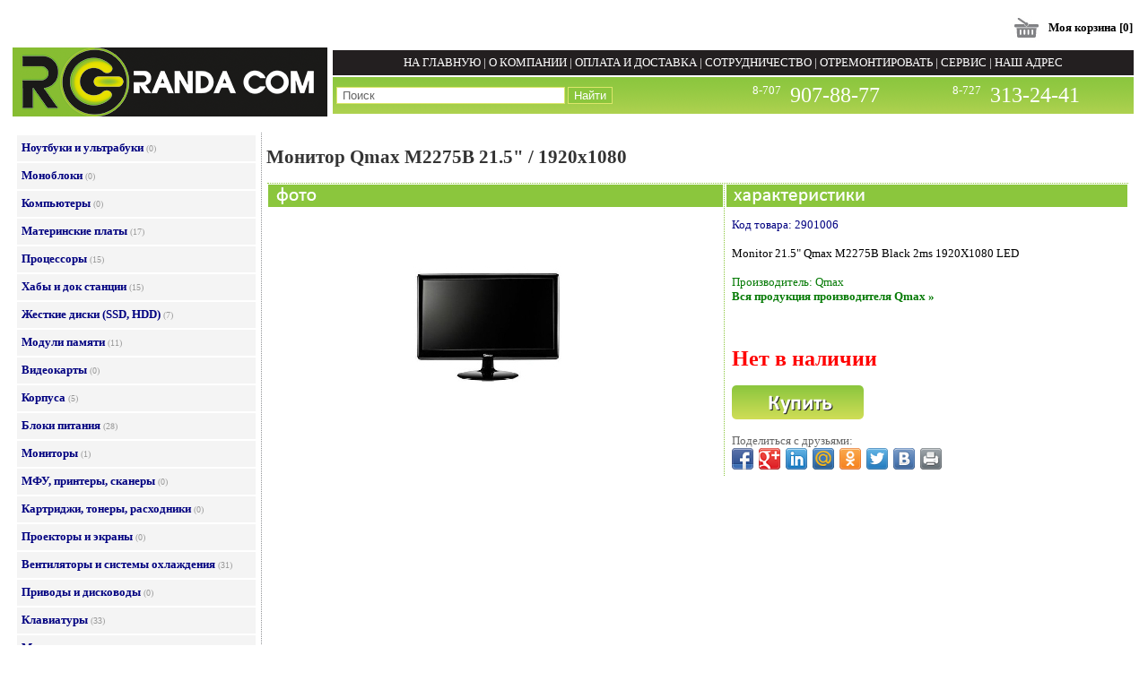

--- FILE ---
content_type: text/html
request_url: http://randacom.kz/product_vw.asp?id=2063
body_size: 7257
content:


<!DOCTYPE html PUBLIC "-//W3C//DTD XHTML 1.0 Transitional//EN" "http://www.w3.org/TR/xhtml1/DTD/xhtml1-transitional.dtd">
<html xmlns="http://www.w3.org/1999/xhtml">
<head>
<meta http-equiv="Content-Language" content="ru">
<title>Монитор Qmax M2275B 21.5" / 1920x1080 купить в Алматы</title>
<meta http-equiv="Content-Type" content="text/html; charset=windows-1251">
<meta http-equiv="keywords" content="Монитор Qmax M2275B 21.5" / 1920x1080 купить в Алматы | Описание, характеристики, цена, обзор, фото">
<meta http-equiv="description" content="Монитор Qmax M2275B 21.5" / 1920x1080 купить в Алматы | Описание, характеристики, цена, обзор, фото">

<head>
<meta name="theme-color" content="#87bd32">
<link rel="icon" href="favicon.ico" type="image/x-icon" />
<link rel="shortcut icon" href="favicon.ico" type="image/x-icon" />

<link rel="apple-touch-icon" sizes="57x57" href="/apple-icon-57x57.png">
<link rel="apple-touch-icon" sizes="60x60" href="/apple-icon-60x60.png">
<link rel="apple-touch-icon" sizes="72x72" href="/apple-icon-72x72.png">
<link rel="apple-touch-icon" sizes="76x76" href="/apple-icon-76x76.png">
<link rel="apple-touch-icon" sizes="114x114" href="/apple-icon-114x114.png">
<link rel="apple-touch-icon" sizes="120x120" href="/apple-icon-120x120.png">
<link rel="apple-touch-icon" sizes="144x144" href="/apple-icon-144x144.png">
<link rel="apple-touch-icon" sizes="152x152" href="/apple-icon-152x152.png">
<link rel="apple-touch-icon" sizes="180x180" href="/apple-icon-180x180.png">
<link rel="icon" type="image/png" sizes="192x192"  href="/android-icon-192x192.png">
<link rel="icon" type="image/png" sizes="32x32" href="/favicon-32x32.png">
<link rel="icon" type="image/png" sizes="96x96" href="/favicon-96x96.png">
<link rel="icon" type="image/png" sizes="16x16" href="/favicon-16x16.png">
<link rel="manifest" href="/manifest.json">
<meta name="msapplication-TileColor" content="#ffffff">
<meta name="msapplication-TileImage" content="/ms-icon-144x144.png">
<meta name="theme-color" content="#ffffff">

<script charset="UTF-8" src="//cdn.sendpulse.com/28edd3380a1c17cf65b137fe96516659/js/push/13af66069365f322063a5e9de7ebb87a_0.js" async></script>

<!-- Global site tag (gtag.js) - Google Analytics -->
<script async src="https://www.googletagmanager.com/gtag/js?id=UA-108377322-1"></script>
<script>
  window.dataLayer = window.dataLayer || [];
  function gtag(){dataLayer.push(arguments);}
  gtag('js', new Date());

  gtag('config', 'UA-108377322-1');
</script>

</head>


<link rel="stylesheet" type="text/css" href="style.css">
<script type="text/javascript" src="jquery.js"></script>  
<script type="text/javascript" src="quickbox.js"></script>
<link rel="stylesheet" href="quickbox.css" type="text/css">

        <script type="text/javascript">
            function showHide(element_id) {
                if (document.getElementById(element_id)) { 
                    var obj = document.getElementById(element_id); 
                    if (obj.style.display != "block") { 
                        obj.style.display = "block"; 
                    }
                    else obj.style.display = "none"; 
                }
                else alert("Элемент с id: " + element_id + " не найден!"); 
            }   
        </script>


</head>
<body style="background-color: #ffffff">

<table border="0" width="100%" bgcolor="#FFFFFF">
	<tr>
		<td colspan="3">
		<!-- BEGIN JIVOSITE CODE {literal} -->
<script type='text/javascript'>
(function(){ var widget_id = 'szqHyeLpCr';var d=document;var w=window;function l(){
var s = document.createElement('script'); s.type = 'text/javascript'; s.async = true; s.src = '//code.jivosite.com/script/widget/'+widget_id; var ss = document.getElementsByTagName('script')[0]; ss.parentNode.insertBefore(s, ss);}if(d.readyState=='complete'){l();}else{if(w.attachEvent){w.attachEvent('onload',l);}else{w.addEventListener('load',l,false);}}})();</script>
<!-- {/literal} END JIVOSITE CODE -->




<table border="0" width="100%">
	<tr>
		<td width="303">&nbsp;</td>
		<td align="right">
		<table border="0" style="font-family: Tahoma; font-size: 10pt; font-weight:bold">
			<tr>
				<td></td>
				<td></td>
				<td width="20">
		&nbsp;</td>
				<td>
		<img border="0" src="images/bas.jpg" width="35" height="29"></td>
				<td>&nbsp;<a style="text-decoration:none" href="ordernew.asp"><font color="#000000">Моя корзина</font></a>
		<span lang="en-us">[0]</span></td>
			</tr>
		</table>
		</td>
	</tr>
	<tr>
		<td width="303">
		<a href="default.asp">
		<img border="0" src="images/logo_.png" alt="На главную" title="На главную"></a></td>
		<td>
		<table border="0" width="100%" height="100%" style="font-family: Tahoma; font-size: 10pt">
			<tr>
				<td align="center" bgcolor="#231F20" height="26" style="color: #FFFFFF">
				<a href="default.asp" style="text-decoration:none"><font color="#FFFFFF">НА ГЛАВНУЮ</font></a> | 
				<a href="art.asp?id=6" style="text-decoration:none"><font color="#FFFFFF">О КОМПАНИИ</font></a> | 
				<a href="art.asp?id=2" style="text-decoration:none"><font color="#FFFFFF">ОПЛАТА И ДОСТАВКА</font></a> | 
				<a href="art.asp?id=13" style="text-decoration:none"><font color="#FFFFFF">СОТРУДНИЧЕСТВО</font></a> | 
				<a href="art.asp?id=14" style="text-decoration:none"><font color="#FFFFFF">ОТРЕМОНТИРОВАТЬ</font></a> | 
				<a href="art.asp?id=5" style="text-decoration:none"><font color="#FFFFFF">СЕРВИС</font></a> | 
				<a href="art.asp?id=3" style="text-decoration:none"><font color="#FFFFFF">НАШ АДРЕС</font></a></span></td>
			</tr>
			<tr>
				<td height="38" background="images/bg.png">
				<table border="0" width="100%">
					<tr>
						<td width="50%">
						<form method="POST" action="search.asp">
							<input type="text" name="ft" size="30" style="border: 1px solid #DDE66B; color:#666666" onfocus="if(this.value==this.defaultValue)this.value='';" onblur="if(this.value=='')this.value=this.defaultValue;" value=" Поиск" >
							<input type="submit" value="Найти" name="search" style="color: #FFFFFF; border: 1px solid #DDE66B; background-color: #8BC63D">
						</form>
						</td>
						<td width="50%" style="color: #FFFFFF">
						<table border="0" width="100%">
							<tr>
								<td align="right" style="font-family: Tahoma; color: #FFFFFF" valign="top">
								8-707</td>
								<td align="left" style="font-size: 18pt; font-family: Tahoma; color: #FFFFFF" valign="bottom">
								&nbsp;907-88-77</td>
								<td align="right" style="font-family: Tahoma; color: #FFFFFF">&nbsp;</td>
								<td  align="right" style="font-family: Tahoma; color: #FFFFFF" valign="top">
								8-727</td>
								<td  align="left" style="font-size: 18pt; font-family: Tahoma; color: #FFFFFF" valign="bottom">
								&nbsp;313-24-41</td>
							</tr>
						</table>
						</td>
					</tr>
				</table>
				</td>
			</tr>
		</table>
		</td>
	</tr>
	<tr>
		<td colspan="2" height="8">
		</td>
	</tr>
</table>
		</td>
	</tr>
	<tr>
		<td width="270" style="padding-left: 7px" align="left" valign="top">
		<style>

.sub { padding-bottom: 13px; font-size: 12px; padding-left: 10px; display: block }
.menu { padding-bottom: 3px; padding-top: 3px; color: #000000; cursor: pointer; display: block }
a { text-decoration: none; color: #000000 }

</style>

<script language=javascript>

function show(obj) {

if (document.getElementById(obj).style.display == 'none')
document.getElementById(obj).style.display = 'block';
else document.getElementById(obj).style.display = 'none';

}

</script>


<table border="0" width="100%" cellpadding="2">


	<tr>
		<td style="font-family: Tahoma; font-size: 10pt; color: #000080; padding-left:5px; padding-right:3px; " align="left" bgcolor="#F4F4F4" height="25">


<a style="text-decoration:none" href="price_vw.asp?idn=8">
<font color="#000080"><b>Ноутбуки и ультрабуки</b></font></a>



<font size="1" color="#999999">(0)</font>



</td>
</tr>


	<tr>
		<td style="font-family: Tahoma; font-size: 10pt; color: #000080; padding-left:5px; padding-right:3px; " align="left" bgcolor="#F4F4F4" height="25">


<a style="text-decoration:none" href="price_vw.asp?idn=9">
<font color="#000080"><b>Моноблоки</b></font></a>



<font size="1" color="#999999">(0)</font>



</td>
</tr>


	<tr>
		<td style="font-family: Tahoma; font-size: 10pt; color: #000080; padding-left:5px; padding-right:3px; " align="left" bgcolor="#F4F4F4" height="25">


<a style="text-decoration:none" href="price_vw.asp?idn=12">
<font color="#000080"><b>Компьютеры</b></font></a>



<font size="1" color="#999999">(0)</font>



</td>
</tr>


	<tr>
		<td style="font-family: Tahoma; font-size: 10pt; color: #000080; padding-left:5px; padding-right:3px; " align="left" bgcolor="#F4F4F4" height="25">


<a style="text-decoration:none" href="price_vw.asp?idn=1">
<font color="#000080"><b>Материнские платы</b></font></a>



<font size="1" color="#999999">(17)</font>



</td>
</tr>


	<tr>
		<td style="font-family: Tahoma; font-size: 10pt; color: #000080; padding-left:5px; padding-right:3px; " align="left" bgcolor="#F4F4F4" height="25">


<a style="text-decoration:none" href="price_vw.asp?idn=2">
<font color="#000080"><b>Процессоры</b></font></a>



<font size="1" color="#999999">(15)</font>



</td>
</tr>


	<tr>
		<td style="font-family: Tahoma; font-size: 10pt; color: #000080; padding-left:5px; padding-right:3px; " align="left" bgcolor="#F4F4F4" height="25">


<a style="text-decoration:none" href="price_vw.asp?idn=60">
<font color="#000080"><b>Хабы и док станции</b></font></a>



<font size="1" color="#999999">(15)</font>



</td>
</tr>


	<tr>
		<td style="font-family: Tahoma; font-size: 10pt; color: #000080; padding-left:5px; padding-right:3px; " align="left" bgcolor="#F4F4F4" height="25">


<a style="text-decoration:none" href="price_vw.asp?idn=3">
<font color="#000080"><b>Жесткие диски (SSD, HDD)</b></font></a>



<font size="1" color="#999999">(7)</font>



</td>
</tr>


	<tr>
		<td style="font-family: Tahoma; font-size: 10pt; color: #000080; padding-left:5px; padding-right:3px; " align="left" bgcolor="#F4F4F4" height="25">


<a style="text-decoration:none" href="price_vw.asp?idn=4">
<font color="#000080"><b>Модули памяти</b></font></a>



<font size="1" color="#999999">(11)</font>



</td>
</tr>


	<tr>
		<td style="font-family: Tahoma; font-size: 10pt; color: #000080; padding-left:5px; padding-right:3px; " align="left" bgcolor="#F4F4F4" height="25">


<a style="text-decoration:none" href="price_vw.asp?idn=5">
<font color="#000080"><b>Видеокарты</b></font></a>



<font size="1" color="#999999">(0)</font>



</td>
</tr>


	<tr>
		<td style="font-family: Tahoma; font-size: 10pt; color: #000080; padding-left:5px; padding-right:3px; " align="left" bgcolor="#F4F4F4" height="25">


<a style="text-decoration:none" href="price_vw.asp?idn=6">
<font color="#000080"><b>Корпуса</b></font></a>



<font size="1" color="#999999">(5)</font>



</td>
</tr>


	<tr>
		<td style="font-family: Tahoma; font-size: 10pt; color: #000080; padding-left:5px; padding-right:3px; " align="left" bgcolor="#F4F4F4" height="25">


<a style="text-decoration:none" href="price_vw.asp?idn=7">
<font color="#000080"><b>Блоки питания</b></font></a>



<font size="1" color="#999999">(28)</font>



</td>
</tr>


	<tr>
		<td style="font-family: Tahoma; font-size: 10pt; color: #000080; padding-left:5px; padding-right:3px; " align="left" bgcolor="#F4F4F4" height="25">


<a style="text-decoration:none" href="price_vw.asp?idn=10">
<font color="#000080"><b>Мониторы</b></font></a>



<font size="1" color="#999999">(1)</font>



</td>
</tr>


	<tr>
		<td style="font-family: Tahoma; font-size: 10pt; color: #000080; padding-left:5px; padding-right:3px; " align="left" bgcolor="#F4F4F4" height="25">


<a style="text-decoration:none" href="price_vw.asp?idn=11">
<font color="#000080"><b>МФУ, принтеры, сканеры</b></font></a>



<font size="1" color="#999999">(0)</font>



</td>
</tr>


	<tr>
		<td style="font-family: Tahoma; font-size: 10pt; color: #000080; padding-left:5px; padding-right:3px; " align="left" bgcolor="#F4F4F4" height="25">


<a style="text-decoration:none" href="price_vw.asp?idn=28">
<font color="#000080"><b>Картриджи, тонеры, расходники</b></font></a>



<font size="1" color="#999999">(0)</font>



</td>
</tr>


	<tr>
		<td style="font-family: Tahoma; font-size: 10pt; color: #000080; padding-left:5px; padding-right:3px; " align="left" bgcolor="#F4F4F4" height="25">


<a style="text-decoration:none" href="price_vw.asp?idn=25">
<font color="#000080"><b>Проекторы и экраны</b></font></a>



<font size="1" color="#999999">(0)</font>



</td>
</tr>


	<tr>
		<td style="font-family: Tahoma; font-size: 10pt; color: #000080; padding-left:5px; padding-right:3px; " align="left" bgcolor="#F4F4F4" height="25">


<a style="text-decoration:none" href="price_vw.asp?idn=13">
<font color="#000080"><b>Вентиляторы и системы охлаждения</b></font></a>



<font size="1" color="#999999">(31)</font>



</td>
</tr>


	<tr>
		<td style="font-family: Tahoma; font-size: 10pt; color: #000080; padding-left:5px; padding-right:3px; " align="left" bgcolor="#F4F4F4" height="25">


<a style="text-decoration:none" href="price_vw.asp?idn=14">
<font color="#000080"><b>Приводы и дисководы</b></font></a>



<font size="1" color="#999999">(0)</font>



</td>
</tr>


	<tr>
		<td style="font-family: Tahoma; font-size: 10pt; color: #000080; padding-left:5px; padding-right:3px; " align="left" bgcolor="#F4F4F4" height="25">


<a style="text-decoration:none" href="price_vw.asp?idn=15">
<font color="#000080"><b>Клавиатуры</b></font></a>



<font size="1" color="#999999">(33)</font>



</td>
</tr>


	<tr>
		<td style="font-family: Tahoma; font-size: 10pt; color: #000080; padding-left:5px; padding-right:3px; " align="left" bgcolor="#F4F4F4" height="25">


<a style="text-decoration:none" href="price_vw.asp?idn=16">
<font color="#000080"><b>Мыши и коврики</b></font></a>



<font size="1" color="#999999">(57)</font>



</td>
</tr>


	<tr>
		<td style="font-family: Tahoma; font-size: 10pt; color: #000080; padding-left:5px; padding-right:3px; " align="left" bgcolor="#F4F4F4" height="25">


<a style="text-decoration:none" href="price_vw.asp?idn=17">
<font color="#000080"><b>Смартфоны, планшеты, факсы</b></font></a>



<font size="1" color="#999999">(0)</font>



</td>
</tr>


	<tr>
		<td style="font-family: Tahoma; font-size: 10pt; color: #000080; padding-left:5px; padding-right:3px; " align="left" bgcolor="#F4F4F4" height="25">


<a style="text-decoration:none" href="price_vw.asp?idn=18">
<font color="#000080"><b>Колонки, наушники, вебкамеры</b></font></a>



<font size="1" color="#999999">(45)</font>



</td>
</tr>


	<tr>
		<td style="font-family: Tahoma; font-size: 10pt; color: #000080; padding-left:5px; padding-right:3px; " align="left" bgcolor="#F4F4F4" height="25">


<a style="text-decoration:none" href="price_vw.asp?idn=19">
<font color="#000080"><b>ИБП, аккумуляторы</b></font></a>



<font size="1" color="#999999">(22)</font>



</td>
</tr>


	<tr>
		<td style="font-family: Tahoma; font-size: 10pt; color: #000080; padding-left:5px; padding-right:3px; " align="left" bgcolor="#F4F4F4" height="25">


<a style="text-decoration:none" href="price_vw.asp?idn=20">
<font color="#000080"><b>Сетевые фильтры</b></font></a>



<font size="1" color="#999999">(7)</font>



</td>
</tr>


	<tr>
		<td style="font-family: Tahoma; font-size: 10pt; color: #000080; padding-left:5px; padding-right:3px; " align="left" bgcolor="#F4F4F4" height="25">


<a style="text-decoration:none" href="price_vw.asp?idn=21">
<font color="#000080"><b>Видеокамеры</b></font></a>



<font size="1" color="#999999">(3)</font>



</td>
</tr>


	<tr>
		<td style="font-family: Tahoma; font-size: 10pt; color: #000080; padding-left:5px; padding-right:3px; " align="left" bgcolor="#F4F4F4" height="25">



<span class="menu" onclick="show('sub21')"><font color="#000080"><b>Системы безопасности &#8595;</b></font></span>
<span class="sub" id="sub21" style="display: none">



<a style="text-decoration:none" href="price_vw.asp?idn=50"><font color="#000000">- Комплектующие, управление, крепления </font></a><font size="1" color="#999999"> (0)</font><br>


<a style="text-decoration:none" href="price_vw.asp?idn=49"><font color="#000000">- Камеры для дома </font></a><font size="1" color="#999999"> (0)</font><br>


<a style="text-decoration:none" href="price_vw.asp?idn=48"><font color="#000000">- IP Видео регистраторы </font></a><font size="1" color="#999999"> (0)</font><br>


<a style="text-decoration:none" href="price_vw.asp?idn=47"><font color="#000000">- PTZ IP камеры </font></a><font size="1" color="#999999"> (0)</font><br>


<a style="text-decoration:none" href="price_vw.asp?idn=46"><font color="#000000">- Bullet IP камеры </font></a><font size="1" color="#999999"> (0)</font><br>


<a style="text-decoration:none" href="price_vw.asp?idn=45"><font color="#000000">- Купольные IP камеры </font></a><font size="1" color="#999999"> (0)</font><br>

</span>



</td>
</tr>


	<tr>
		<td style="font-family: Tahoma; font-size: 10pt; color: #000080; padding-left:5px; padding-right:3px; " align="left" bgcolor="#F4F4F4" height="25">



<span class="menu" onclick="show('sub22')"><font color="#000080"><b>Сетевое оборудование &#8595;</b></font></span>
<span class="sub" id="sub22" style="display: none">



<a style="text-decoration:none" href="price_vw.asp?idn=37"><font color="#000000">- Проводные маршрутизаторы </font></a><font size="1" color="#999999"> (0)</font><br>


<a style="text-decoration:none" href="price_vw.asp?idn=30"><font color="#000000">- Модемы и ADSL роутеры </font></a><font size="1" color="#999999"> (2)</font><br>


<a style="text-decoration:none" href="price_vw.asp?idn=31"><font color="#000000">- Неуправляемые комутаторы </font></a><font size="1" color="#999999"> (4)</font><br>


<a style="text-decoration:none" href="price_vw.asp?idn=32"><font color="#000000">- Интеллектуальные коммутаторы </font></a><font size="1" color="#999999"> (0)</font><br>


<a style="text-decoration:none" href="price_vw.asp?idn=33"><font color="#000000">- Управляемые комутаторы </font></a><font size="1" color="#999999"> (0)</font><br>


<a style="text-decoration:none" href="price_vw.asp?idn=34"><font color="#000000">- Медиаконвертеры и модули </font></a><font size="1" color="#999999"> (0)</font><br>


<a style="text-decoration:none" href="price_vw.asp?idn=29"><font color="#000000">- Умный дом </font></a><font size="1" color="#999999"> (3)</font><br>


<a style="text-decoration:none" href="price_vw.asp?idn=36"><font color="#000000">- Print Server </font></a><font size="1" color="#999999"> (0)</font><br>


<a style="text-decoration:none" href="price_vw.asp?idn=44"><font color="#000000">- Антенны и переходники </font></a><font size="1" color="#999999"> (4)</font><br>


<a style="text-decoration:none" href="price_vw.asp?idn=38"><font color="#000000">- Проводные сетевые карты </font></a><font size="1" color="#999999"> (4)</font><br>


<a style="text-decoration:none" href="price_vw.asp?idn=39"><font color="#000000">-  Ethernet через электропроводку </font></a><font size="1" color="#999999"> (0)</font><br>


<a style="text-decoration:none" href="price_vw.asp?idn=40"><font color="#000000">- Беспроводные маршрутизаторы </font></a><font size="1" color="#999999"> (4)</font><br>


<a style="text-decoration:none" href="price_vw.asp?idn=41"><font color="#000000">- Усилители сигнала </font></a><font size="1" color="#999999"> (2)</font><br>


<a style="text-decoration:none" href="price_vw.asp?idn=42"><font color="#000000">- Беспроводные точки доступа </font></a><font size="1" color="#999999"> (1)</font><br>


<a style="text-decoration:none" href="price_vw.asp?idn=43"><font color="#000000">- Беспроводные сетевые адаптеры </font></a><font size="1" color="#999999"> (9)</font><br>


<a style="text-decoration:none" href="price_vw.asp?idn=35"><font color="#000000">- PoE  </font></a><font size="1" color="#999999"> (0)</font><br>

</span>



</td>
</tr>


	<tr>
		<td style="font-family: Tahoma; font-size: 10pt; color: #000080; padding-left:5px; padding-right:3px; " align="left" bgcolor="#F4F4F4" height="25">


<a style="text-decoration:none" href="price_vw.asp?idn=26">
<font color="#000080"><b>Контроллеры</b></font></a>



<font size="1" color="#999999">(48)</font>



</td>
</tr>


	<tr>
		<td style="font-family: Tahoma; font-size: 10pt; color: #000080; padding-left:5px; padding-right:3px; " align="left" bgcolor="#F4F4F4" height="25">


<a style="text-decoration:none" href="price_vw.asp?idn=27">
<font color="#000080"><b>Кабели, переходники</b></font></a>



<font size="1" color="#999999">(119)</font>



</td>
</tr>


	<tr>
		<td style="font-family: Tahoma; font-size: 10pt; color: #000080; padding-left:5px; padding-right:3px; " align="left" bgcolor="#F4F4F4" height="25">


<a style="text-decoration:none" href="price_vw.asp?idn=23">
<font color="#000080"><b>Програмное обеспечение</b></font></a>



<font size="1" color="#999999">(0)</font>



</td>
</tr>


	<tr>
		<td style="font-family: Tahoma; font-size: 10pt; color: #000080; padding-left:5px; padding-right:3px; " align="left" bgcolor="#F4F4F4" height="25">


<a style="text-decoration:none" href="price_vw.asp?idn=24">
<font color="#000080"><b>Разное</b></font></a>



<font size="1" color="#999999">(46)</font>



</td>
</tr>


	<tr>
		<td style="font-family: Tahoma; font-size: 10pt; color: #000080; padding-left:5px; padding-right:3px; " align="left" bgcolor="#F4F4F4" height="25">


<a style="text-decoration:none" href="price_vw.asp?idn=52">
<font color="#000080"><b>Компьютерная мебель</b></font></a>



<font size="1" color="#999999">(0)</font>



</td>
</tr>


	<tr>
		<td style="font-family: Tahoma; font-size: 10pt; color: #000080; padding-left:5px; padding-right:3px; " align="left" bgcolor="#8DC441" height="25">


<a style="text-decoration:none" href="price_vw.asp?idn=99">
<font color="#Ffffff"><b>Распродажа (уцененный товар)</b></font></a>



<font size="1" color="#999999">(6)</font>



</td>
</tr>

	

	
</table>

		</td>
		<td width="2" background="images/point.png"></td>
		<td align="left" valign="top" style="font-family: Tahoma; font-size: 10pt">
		
		<h1>Монитор Qmax M2275B 21.5" / 1920x1080</h1>
		

		
		<table border="0" width="99%" cellspacing="1">
			<tr>
				<td align="center" width="50%" style="border-top: 1px dotted #8BC63D; border-right:1px dotted #8BC63D; " valign="top">
				<table border="0" width="507" cellspacing="0" cellpadding="0">
		<tr>
			<td width="100%" bgcolor="#8BC63D" align="left">
			<a href="javascript:void(0)" onclick="showHide('block_photo')"><img src="images/photo.png" border=0></a></td>
		</tr>
		
		<tr>
			<td align="center" valign="top" width="507" style="padding-top: 10px; padding-bottom:10px">
			<div id="block_photo" style="display: block;">
			
<div align=center>



<a href="/ThumbAsp/ThumbGenerate.asp?VFilePath=/images/img_tech/97697648212.jpg&Width=600&Height=600&Quality=99" class="quickbox" title="Монитор Qmax M2275B 21.5" / 1920x1080">
<img src="/ThumbAsp/ThumbGenerate.asp?VFilePath=/images/img_tech/97697648212.jpg&Width=350&Height=300&Quality=99" border="0" alt="Монитор Qmax M2275B 21.5" / 1920x1080" title="Монитор Qmax M2275B 21.5" / 1920x1080">
</a>

<br>


</div>



<div id="image99" style="position: relative;">

		

</div>


</div>
        
			</td>
		</tr>
		
		<tr>
			<td align="left" width="507" bgcolor="#8BC63D">

</td>
		</tr>
		<tr>
			<td align="center" valign="top" width="507" style="padding-top: 15px">

<div id="block_video" style="display: block;">

</div>


</td>
		</tr>
	</table>
				
				</td>
				<td align="center" style="border-top:1px dotted #8BC63D; font-family: Tahoma; font-size: 11pt" width="50%" valign="top">
	<table border="0" width="100%" cellspacing="0" cellpadding="0" height="100%">
					<tr>
						<td style="font-family: Calibri; font-size: 12pt; color: #FFFFFF; font-weight: bold" bgcolor="#8BC63D" align="left">
						<img border="0" src="images/par.png" width="262" height="25"></td>
					</tr>
					<tr>
						<td style="font-family: Tahoma; font-size: 10pt; padding-left:6px; padding-right:12px; padding-top:12px; padding-bottom:0" align="left" valign="top">
						<font color="#000080">Код товара: 2901006</font><br>
						<br>				

						<div class="tech">Monitor 21.5" Qmax M2275B Black 2ms 1920X1080  LED</div><br>

 

<font color="#057A05"><noindex>Производитель: Qmax</noindex></font><br>
<a href="brand.asp?ft=qmax"><font color="#057A05"><b>Вся продукция производителя Qmax »</b></font></a><br><br>


<br><br>

	
					
		<font size="5" color="#FF0000"><b>Нет в наличии</b></font><br>
		
						<br>
						<noindex><a href="?id=2063&code=2901006&add=1">
						<img src="images/button.png" border=0></a></noindex><br><br>
						
						<font size="2" color="#666666">Поделиться с друзьями:</font><br>
<div class="share42init"></div>
<script type="text/javascript" src="https://randacom.kz/share42/share42.js"></script>
						</td>
					</tr>
				</table>
			
	
	</td>
			</tr>
		</table>

<br>
<table border="0" width="100%" cellspacing="3" cellpadding="2">
	<tr>
		<td style="font-family: Tahoma; font-size: 8pt; color: #333333">
		
		</td>
	</tr>
</table>
		
		</td>
	</tr>
	<tr>
		<td colspan="3">
		<br>
<table border="0" width="100%" style="font-family: Tahoma; font-size: 10pt" cellspacing="0" cellpadding="0">
	<tr>
		<td width="50%" style="padding-left: 6px; padding-right: 6px" align="left" valign="bottom" colspan="2">
		<a href="art.asp?id=3" style="text-decoration:none">
		<font color="#333333">КОНТАКТЫ</font></a> | <a href="art.asp?id=6" style="text-decoration:none">
		<font color="#333333">О КОМПАНИИ</font></a></td>
		<td width="50%" style="padding-left: 6px; padding-right: 6px" align="right">

		</td>
	</tr>
	<tr>
		<td width="100%" align="center" style="padding-left: 6px; padding-right: 6px" colspan="3">
		<table border="0" width="100%" style="font-family: Tahoma; font-size: 10pt" cellspacing="0" cellpadding="0">
	<tr>
		<td width="100%" colspan="3"><hr color="#8BC63D" width="99%"></td>
	</tr>
	<tr>
		<td width="15%" align="left" style="padding-left: 6px; padding-right: 6px">
		<font color="#999999">© 2026 Randa Com</font></td>
		<td width="70%" align="center" style="padding-left: 6px; padding-right: 6px">
		<font color="#333333">Мы в интернете</font><span lang="en-us"><font color="#333333">:<br>
		</font>
		<a target="_blank" href="https://www.facebook.com/randacom.kz">
		<img border="0" src="share42/fb.png" width="26" height="26"></a>
		<a target="_blank" href="https://www.instagram.com/randacom.kz/">
		<img border="0" src="share42/insta-icon.png" width="26" height="26"></a>
		<a href="https://vk.com/club89736778">
		</a></span><a target="_blank" href="https://twitter.com/randacom_kz">
		<img border="0" src="share42/twitter-icon.png" width="26" height="26"></a></td>
		<td width="15%" align="right" style="padding-left: 6px; padding-right: 6px">

<!-- ZERO.kz -->
<span id="_zero_60753">
<noscript>
<a href="http://zero.kz/?s=60753" target="_blank">
<img src="http://c.zero.kz/z.png?u=60753" width="88" height="31" alt="ZERO.kz" />
</a>
</noscript>
</span>

<script type="text/javascript"><!--
var _zero_kz_ = _zero_kz_ || [];
_zero_kz_.push(["id", 60753]);
_zero_kz_.push(["type", 1]);

(function () {
    var a = document.getElementsByTagName("script")[0],
    s = document.createElement("script");
    s.type = "text/javascript";
    s.async = true;
    s.src = (document.location.protocol == "https:" ? "https:" : "http:")
    + "//c.zero.kz/z.js";
    a.parentNode.insertBefore(s, a);
})(); //-->
</script>
<!-- End ZERO.kz -->

</td>
	</tr>
		</table>
		</td>
	</tr>
</table>
		</td>
	</tr>
</table>


</body>
</html>

--- FILE ---
content_type: text/css
request_url: http://randacom.kz/style.css
body_size: 171
content:
H1 {
 color: #333333;
 font-size: 16pt;
 font-family: tahoma;
}
